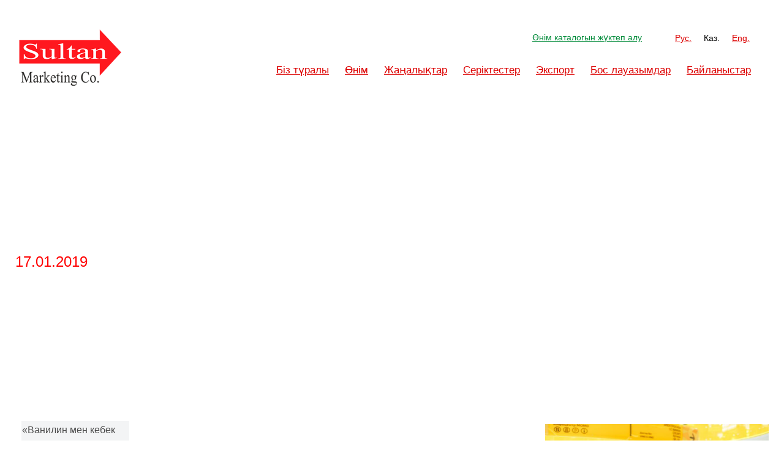

--- FILE ---
content_type: text/html; charset=UTF-8
request_url: https://sultanmarketing.kz/kaz/product/vanilin-men-kebek-qosylghan-oelshenbeli-sultan-pechenesi/
body_size: 5733
content:
<!doctype html>
<html lang="kk">
<head>
	<meta charset="UTF-8">
    <meta name="viewport" content="width=device-width, initial-scale=1, shrink-to-fit=no">
	<link rel="profile" href="https://gmpg.org/xfn/11">
    <link rel="icon" href="./images/favicon.ico">
    <!-- Global site tag (gtag.js) - Google Analytics -->
    <script async src="https://www.googletagmanager.com/gtag/js?id=UA-145611608-1"></script>
    <script>
        window.dataLayer = window.dataLayer || [];
        function gtag(){dataLayer.push(arguments);}
        gtag('js', new Date());

        gtag('config', 'UA-145611608-1');
    </script>
    <!-- Yandex.Metrika counter -->
    <script type="text/javascript" >
        (function(m,e,t,r,i,k,a){m[i]=m[i]||function(){(m[i].a=m[i].a||[]).push(arguments)};
            m[i].l=1*new Date();k=e.createElement(t),a=e.getElementsByTagName(t)[0],k.async=1,k.src=r,a.parentNode.insertBefore(k,a)})
        (window, document, "script", "https://mc.yandex.ru/metrika/tag.js", "ym");

        ym(54883738, "init", {
            clickmap:true,
            trackLinks:true,
            accurateTrackBounce:true
        });
    </script>
    <noscript><div><img src="https://mc.yandex.ru/watch/54883738" style="position:absolute; left:-9999px;" alt="" /></div></noscript>
    <!-- /Yandex.Metrika counter -->

	<title>ВАНИЛИН МЕН КЕБЕК ҚОСЫЛҒАН ӨЛШЕНБЕЛІ СҰЛТАН ПЕЧЕНЬЕСІ &#8211; Sultan Marketing</title>
<link rel="alternate" hreflang="ru" href="https://sultanmarketing.kz/product/sultan-pechene-molochnoe/" />
<link rel="alternate" hreflang="kz" href="https://sultanmarketing.kz/kaz/product/vanilin-men-kebek-qosylghan-oelshenbeli-sultan-pechenesi/" />
<link rel="alternate" hreflang="en" href="https://sultanmarketing.kz/en/product/sultan-packaged-bran-biscuits-with-vanile/" />

<!-- Google Tag Manager for WordPress by gtm4wp.com -->
<script data-cfasync="false" data-pagespeed-no-defer type="text/javascript">//<![CDATA[
	var gtm4wp_datalayer_name = "dataLayer";
	var dataLayer = dataLayer || [];
//]]>
</script>
<!-- End Google Tag Manager for WordPress by gtm4wp.com --><link rel='dns-prefetch' href='//s.w.org' />
<link rel="alternate" type="application/rss+xml" title="Sultan Marketing &raquo; Веб-арна" href="https://sultanmarketing.kz/kaz/feed/" />
<link rel="alternate" type="application/rss+xml" title="Sultan Marketing &raquo; пікірлер веб-арнасы" href="https://sultanmarketing.kz/kaz/comments/feed/" />
		<script type="text/javascript">
			window._wpemojiSettings = {"baseUrl":"https:\/\/s.w.org\/images\/core\/emoji\/12.0.0-1\/72x72\/","ext":".png","svgUrl":"https:\/\/s.w.org\/images\/core\/emoji\/12.0.0-1\/svg\/","svgExt":".svg","source":{"concatemoji":"https:\/\/sultanmarketing.kz\/wp-includes\/js\/wp-emoji-release.min.js?ver=5.2.21"}};
			!function(e,a,t){var n,r,o,i=a.createElement("canvas"),p=i.getContext&&i.getContext("2d");function s(e,t){var a=String.fromCharCode;p.clearRect(0,0,i.width,i.height),p.fillText(a.apply(this,e),0,0);e=i.toDataURL();return p.clearRect(0,0,i.width,i.height),p.fillText(a.apply(this,t),0,0),e===i.toDataURL()}function c(e){var t=a.createElement("script");t.src=e,t.defer=t.type="text/javascript",a.getElementsByTagName("head")[0].appendChild(t)}for(o=Array("flag","emoji"),t.supports={everything:!0,everythingExceptFlag:!0},r=0;r<o.length;r++)t.supports[o[r]]=function(e){if(!p||!p.fillText)return!1;switch(p.textBaseline="top",p.font="600 32px Arial",e){case"flag":return s([55356,56826,55356,56819],[55356,56826,8203,55356,56819])?!1:!s([55356,57332,56128,56423,56128,56418,56128,56421,56128,56430,56128,56423,56128,56447],[55356,57332,8203,56128,56423,8203,56128,56418,8203,56128,56421,8203,56128,56430,8203,56128,56423,8203,56128,56447]);case"emoji":return!s([55357,56424,55356,57342,8205,55358,56605,8205,55357,56424,55356,57340],[55357,56424,55356,57342,8203,55358,56605,8203,55357,56424,55356,57340])}return!1}(o[r]),t.supports.everything=t.supports.everything&&t.supports[o[r]],"flag"!==o[r]&&(t.supports.everythingExceptFlag=t.supports.everythingExceptFlag&&t.supports[o[r]]);t.supports.everythingExceptFlag=t.supports.everythingExceptFlag&&!t.supports.flag,t.DOMReady=!1,t.readyCallback=function(){t.DOMReady=!0},t.supports.everything||(n=function(){t.readyCallback()},a.addEventListener?(a.addEventListener("DOMContentLoaded",n,!1),e.addEventListener("load",n,!1)):(e.attachEvent("onload",n),a.attachEvent("onreadystatechange",function(){"complete"===a.readyState&&t.readyCallback()})),(n=t.source||{}).concatemoji?c(n.concatemoji):n.wpemoji&&n.twemoji&&(c(n.twemoji),c(n.wpemoji)))}(window,document,window._wpemojiSettings);
		</script>
		<style type="text/css">
img.wp-smiley,
img.emoji {
	display: inline !important;
	border: none !important;
	box-shadow: none !important;
	height: 1em !important;
	width: 1em !important;
	margin: 0 .07em !important;
	vertical-align: -0.1em !important;
	background: none !important;
	padding: 0 !important;
}
</style>
	<link rel='stylesheet' id='wp-block-library-css'  href='https://sultanmarketing.kz/wp-includes/css/dist/block-library/style.min.css?ver=5.2.21' type='text/css' media='all' />
<link rel='stylesheet' id='contact-form-7-css'  href='https://sultanmarketing.kz/wp-content/plugins/contact-form-7/includes/css/styles.css?ver=5.1.3' type='text/css' media='all' />
<link rel='stylesheet' id='slick-css'  href='https://sultanmarketing.kz/wp-content/plugins/logo-carousel-free/public/assets/css/slick.css?ver=3.2.5' type='text/css' media='all' />
<link rel='stylesheet' id='font-awesome-min-css'  href='https://sultanmarketing.kz/wp-content/plugins/logo-carousel-free/public/assets/css/font-awesome.min.css?ver=3.2.5' type='text/css' media='all' />
<link rel='stylesheet' id='lcf-style-css'  href='https://sultanmarketing.kz/wp-content/plugins/logo-carousel-free/public/assets/css/style.css?ver=3.2.5' type='text/css' media='all' />
<link rel='stylesheet' id='wpml-legacy-horizontal-list-0-css'  href='//sultanmarketing.kz/wp-content/plugins/sitepress-multilingual-cms/templates/language-switchers/legacy-list-horizontal/style.css?ver=1' type='text/css' media='all' />
<style id='wpml-legacy-horizontal-list-0-inline-css' type='text/css'>
.wpml-ls-statics-shortcode_actions a {color:#dc0000;}.wpml-ls-statics-shortcode_actions .wpml-ls-current-language>a {color:#0a0a0a;}
</style>
<link rel='stylesheet' id='bootstrap-css'  href='https://sultanmarketing.kz/wp-content/themes/sultanmarketing/css/bootstrap.min.css?ver=5.2.21' type='text/css' media='all' />
<link rel='stylesheet' id='sultanmarketing-style-css'  href='https://sultanmarketing.kz/wp-content/themes/sultanmarketing/style.css?ver=5.2.21' type='text/css' media='all' />
<link rel='stylesheet' id='recent-posts-widget-with-thumbnails-public-style-css'  href='https://sultanmarketing.kz/wp-content/plugins/recent-posts-widget-with-thumbnails/public.css?ver=6.5.0' type='text/css' media='all' />
<!--n2css--><script type='text/javascript' src='https://sultanmarketing.kz/wp-includes/js/jquery/jquery.js?ver=1.12.4-wp'></script>
<script type='text/javascript' src='https://sultanmarketing.kz/wp-includes/js/jquery/jquery-migrate.min.js?ver=1.4.1'></script>
<script type='text/javascript' src='https://sultanmarketing.kz/wp-content/themes/sultanmarketing/js/jquery.min.js?ver=5.2.21'></script>
<script type='text/javascript' src='https://sultanmarketing.kz/wp-content/themes/sultanmarketing/js/bootstrap.min.js?ver=5.2.21'></script>
<script type='text/javascript' src='https://sultanmarketing.kz/wp-content/themes/sultanmarketing/js/popper.min.js?ver=5.2.21'></script>
<script type='text/javascript' src='https://sultanmarketing.kz/wp-content/themes/sultanmarketing/js/custom.js?ver=5.2.21'></script>
<script type='text/javascript' src='https://sultanmarketing.kz/wp-content/themes/sultanmarketing/js/map.js?ver=5.2.21'></script>
<link rel='https://api.w.org/' href='https://sultanmarketing.kz/kaz/wp-json/' />
<link rel="EditURI" type="application/rsd+xml" title="RSD" href="https://sultanmarketing.kz/xmlrpc.php?rsd" />
<link rel="wlwmanifest" type="application/wlwmanifest+xml" href="https://sultanmarketing.kz/wp-includes/wlwmanifest.xml" /> 
<link rel='next' title='Шоко-Пир' href='https://sultanmarketing.kz/kaz/product/shoko-pir/' />
<meta name="generator" content="WordPress 5.2.21" />
<link rel="canonical" href="https://sultanmarketing.kz/kaz/product/vanilin-men-kebek-qosylghan-oelshenbeli-sultan-pechenesi/" />
<link rel='shortlink' href='https://sultanmarketing.kz/kaz/?p=978' />
<link rel="alternate" type="application/json+oembed" href="https://sultanmarketing.kz/kaz/wp-json/oembed/1.0/embed/?url=https%3A%2F%2Fsultanmarketing.kz%2Fkaz%2Fproduct%2Fvanilin-men-kebek-qosylghan-oelshenbeli-sultan-pechenesi%2F" />
<link rel="alternate" type="text/xml+oembed" href="https://sultanmarketing.kz/kaz/wp-json/oembed/1.0/embed/?url=https%3A%2F%2Fsultanmarketing.kz%2Fkaz%2Fproduct%2Fvanilin-men-kebek-qosylghan-oelshenbeli-sultan-pechenesi%2F&#038;format=xml" />
<meta name="generator" content="WPML ver:4.1.4 stt:1,64,46;" />

<!-- Google Tag Manager for WordPress by gtm4wp.com -->
<script data-cfasync="false" data-pagespeed-no-defer type="text/javascript">//<![CDATA[
	var dataLayer_content = {"pagePostType":"product","pagePostType2":"single-product"};
	dataLayer.push( dataLayer_content );//]]>
</script>
<script data-cfasync="false">//<![CDATA[
(function(w,d,s,l,i){w[l]=w[l]||[];w[l].push({'gtm.start':
new Date().getTime(),event:'gtm.js'});var f=d.getElementsByTagName(s)[0],
j=d.createElement(s),dl=l!='dataLayer'?'&l='+l:'';j.async=true;j.src=
'//www.googletagmanager.com/gtm.'+'js?id='+i+dl;f.parentNode.insertBefore(j,f);
})(window,document,'script','dataLayer','GTM-5RQQ5Z8');//]]>
</script>
<!-- End Google Tag Manager -->
<!-- End Google Tag Manager for WordPress by gtm4wp.com -->		<style type="text/css">
					.site-title,
			.site-description {
				position: absolute;
				clip: rect(1px, 1px, 1px, 1px);
			}
				</style>
		<link rel="icon" href="https://sultanmarketing.kz/wp-content/uploads/2019/06/favicon.png" sizes="32x32" />
<link rel="icon" href="https://sultanmarketing.kz/wp-content/uploads/2019/06/favicon.png" sizes="192x192" />
<link rel="apple-touch-icon-precomposed" href="https://sultanmarketing.kz/wp-content/uploads/2019/06/favicon.png" />
<meta name="msapplication-TileImage" content="https://sultanmarketing.kz/wp-content/uploads/2019/06/favicon.png" />
</head>

<body class="product-template-default single single-product postid-978 wp-custom-logo no-sidebar">
<div id="page" class="site">
	<header id="masthead" class="site-header">
		
	</header>
    <nav class="navbar navbar-expand-lg">
      <div class="container top-menu">
        <div class="left-top col-md-3 col-4">
          <a href="https://sultanmarketing.kz/kaz/" class="custom-logo-link" rel="home"><img width="167" height="92" src="https://sultanmarketing.kz/wp-content/uploads/2019/06/logo.png" class="custom-logo" alt="Sultan Marketing" /></a>        </div>
        <button class="navbar-toggler" type="button" data-toggle="collapse" data-target="#navbarsExampleDefault" aria-controls="navbarsExampleDefault" aria-expanded="false" aria-label="Toggle navigation">
          <span class="navbar-toggler-icon"></span>
        </button>
          <div class="right-top col-md-9">
                <div class="desktop-info">
                  <!-- <img src="https://sultanmarketing.kz/wp-content/themes/sultanmarketing/images/halal.png" class="halal"> -->
                                      <span class="catalog-download"><a href="https://sultanmarketing.kz/wp-content/uploads/2019/10/katalog-2019-3.pdf" download>
                                              Өнім каталогын жүктеп алу</a></span>
                  <ul class="lang">
                    
<div class="wpml-ls-statics-shortcode_actions wpml-ls wpml-ls-legacy-list-horizontal">
	<ul><li class="wpml-ls-slot-shortcode_actions wpml-ls-item wpml-ls-item-ru wpml-ls-first-item wpml-ls-item-legacy-list-horizontal">
				<a href="https://sultanmarketing.kz/product/sultan-pechene-molochnoe/" class="wpml-ls-link"><span class="wpml-ls-display">Рус.</span></a>
			</li><li class="wpml-ls-slot-shortcode_actions wpml-ls-item wpml-ls-item-kaz wpml-ls-current-language wpml-ls-item-legacy-list-horizontal">
				<a href="https://sultanmarketing.kz/kaz/product/vanilin-men-kebek-qosylghan-oelshenbeli-sultan-pechenesi/" class="wpml-ls-link"><span class="wpml-ls-native">Каз.</span></a>
			</li><li class="wpml-ls-slot-shortcode_actions wpml-ls-item wpml-ls-item-en wpml-ls-last-item wpml-ls-item-legacy-list-horizontal">
				<a href="https://sultanmarketing.kz/en/product/sultan-packaged-bran-biscuits-with-vanile/" class="wpml-ls-link"><span class="wpml-ls-display">Eng.</span></a>
			</li></ul>
</div>                  </ul>
                </div>
                <div class="collapse navbar-collapse top-menu-list" id="navbarsExampleDefault">

						<ul id="primary-menu" class="navbar-nav"><li id="menu-item-918" class="menu-item menu-item-type-post_type menu-item-object-page menu-item-918"><a href="https://sultanmarketing.kz/kaz/kompaniya-twraly/">Бiз түралы</a></li>
<li id="menu-item-915" class="menu-item menu-item-type-post_type menu-item-object-page menu-item-915"><a href="https://sultanmarketing.kz/kaz/oenim/">Өнім</a></li>
<li id="menu-item-917" class="menu-item menu-item-type-post_type menu-item-object-page current_page_parent menu-item-917"><a href="https://sultanmarketing.kz/kaz/zhangalyqtar/">Жаңалықтар</a></li>
<li id="menu-item-920" class="menu-item menu-item-type-post_type menu-item-object-page menu-item-920"><a href="https://sultanmarketing.kz/kaz/partneram/">Серіктестер</a></li>
<li id="menu-item-916" class="menu-item menu-item-type-post_type menu-item-object-page menu-item-916"><a href="https://sultanmarketing.kz/kaz/eksport/">Экспорт</a></li>
<li id="menu-item-1824" class="menu-item menu-item-type-post_type menu-item-object-page menu-item-1824"><a href="https://sultanmarketing.kz/kaz/bos-lawazymdar/">Бос лауазымдар</a></li>
<li id="menu-item-919" class="menu-item menu-item-type-post_type menu-item-object-page menu-item-919"><a href="https://sultanmarketing.kz/kaz/kontakty/">Байланыстар</a></li>
</ul>                  <div class="mobile-info">
                    <ul class="lang">
                      
<div class="wpml-ls-statics-shortcode_actions wpml-ls wpml-ls-legacy-list-horizontal">
	<ul><li class="wpml-ls-slot-shortcode_actions wpml-ls-item wpml-ls-item-ru wpml-ls-first-item wpml-ls-item-legacy-list-horizontal">
				<a href="https://sultanmarketing.kz/product/sultan-pechene-molochnoe/" class="wpml-ls-link"><span class="wpml-ls-display">Рус.</span></a>
			</li><li class="wpml-ls-slot-shortcode_actions wpml-ls-item wpml-ls-item-kaz wpml-ls-current-language wpml-ls-item-legacy-list-horizontal">
				<a href="https://sultanmarketing.kz/kaz/product/vanilin-men-kebek-qosylghan-oelshenbeli-sultan-pechenesi/" class="wpml-ls-link"><span class="wpml-ls-native">Каз.</span></a>
			</li><li class="wpml-ls-slot-shortcode_actions wpml-ls-item wpml-ls-item-en wpml-ls-last-item wpml-ls-item-legacy-list-horizontal">
				<a href="https://sultanmarketing.kz/en/product/sultan-packaged-bran-biscuits-with-vanile/" class="wpml-ls-link"><span class="wpml-ls-display">Eng.</span></a>
			</li></ul>
</div>                    </ul>
                                          <span class="catalog-download"><a href="https://sultanmarketing.kz/wp-content/uploads/2019/10/katalog-2019-3.pdf" download>
                                                    
                          Өнім каталогын жүктеп алу</a></span>
                    <!-- <img src="https://sultanmarketing.kz/wp-content/themes/sultanmarketing/images/halal.png" class="halal"> -->
                  </div>
                </div>
            </div>
          </div>
    </nav>

	<div id="content" class="site-content">


<!--- Слайдер !-->
<div class="news-inside-title" style="background-image: url();">
  <div class="container">
    <div class="row"><div class="col-md-8">
      <div class="news-date">17.01.2019</div>
      <h1>ВАНИЛИН МЕН КЕБЕК ҚОСЫЛҒАН ӨЛШЕНБЕЛІ СҰЛТАН ПЕЧЕНЬЕСІ</h1></div></div>
  </div>
</div>

<div class="container">
  <div class="row news-content-page">
    <div class="col-md-8">
      <div class="news-content">
      	
<table class="wp-block-table is-style-stripes"><tbody><tr><td>
  &#171;Ванилин мен кебек қосылған&#187; Сұлтан печеньесі
  </td></tr><tr><td>
  <strong>Тауардың сипаттамасы</strong><strong></strong>
  </td><td>
  &nbsp;
  </td></tr><tr><td>
  Өндіруші
  </td><td>
  Сұлтан &#171;Кондитерлік өнімдері&#187; АҚ
  </td></tr><tr><td>
  Сақтау
  шарттары
  </td><td>
  18±5 ⁰C температурада және 75 % аспайтын салыстырмалы
  ылғалдылықта сақтау қажет. 
  </td></tr><tr><td>
  Қаптамасы
  </td><td>
  Азық-түлік өнімдеріне арналған полимер қабық<strong></strong>
  </td></tr><tr><td>
  Стандарт
  </td><td>
  CT АҚ 38642089-01-2009
  </td></tr><tr><td>
  Салмағы
  </td><td>
  175/550 гр. <strong></strong>
  </td></tr><tr><td>
  Жарамдылық
  мерзімі 
  </td><td>
  1 жыл
  </td></tr><tr><td>
  &nbsp;
  </td><td>
  &nbsp;
  </td></tr><tr><td>
  <strong>Тағамдық
  құндылығы </strong><strong></strong>
  <strong>&nbsp;</strong>
  </td><td>
  (100 гр өнімде)
  </td></tr><tr><td>
  Энергетикалық
  құндылығы кДж/ ккал
  </td><td>
  440/1842<strong></strong>
  </td></tr><tr><td>
  Ақуыз
  </td><td>
  8,3<strong></strong>
  </td></tr><tr><td>
  Май
  </td><td>
  12,5<strong></strong>
  </td></tr><tr><td>
  Көмірсу
  </td><td>
  78<strong></strong>
  </td></tr><tr><td>
  &nbsp;
  </td><td>
  <strong>&nbsp;</strong>
  </td></tr><tr><td>
  <strong>Құрамы:</strong><strong></strong>
  </td><td>
  Бидай ұны, бидай кебегі, қант, кулинариялық май,
  инвертті шәрбат (қант, лимон қышқылы), құрғақ сүт, қопсытқыш (ас содасы),
  тұз, табиғи хош иістендіргіш (ванилин). <strong></strong>
  </td></tr></tbody></table>
        <br><br>
      </div>
    </div>

        	<div id="recent-posts-widget-with-thumbnails-2" class="col-4 news-sidebar news-block"><div id="rpwwt-recent-posts-widget-with-thumbnails-2" class="rpwwt-widget">
		<ul>
			<li><img width="303" height="202" src="https://sultanmarketing.kz/wp-content/uploads/2019/08/Belarus-1.jpeg" class="attachment-390x202 size-390x202 wp-post-image" alt="" srcset="https://sultanmarketing.kz/wp-content/uploads/2019/08/Belarus-1.jpeg 1280w, https://sultanmarketing.kz/wp-content/uploads/2019/08/Belarus-1-300x200.jpeg 300w, https://sultanmarketing.kz/wp-content/uploads/2019/08/Belarus-1-768x512.jpeg 768w, https://sultanmarketing.kz/wp-content/uploads/2019/08/Belarus-1-1024x682.jpeg 1024w" sizes="(max-width: 303px) 100vw, 303px" /><div class="pl-3 pt-2"><span>05.07.2019</span><a href="https://sultanmarketing.kz/kaz/minsk-qalasynda-qazaqstandyq-tawarlyq-belgilerding-tusawkeseri/"><h3 class="entry-title">Минск қаласында  қазақстандық  тауарлық белгілердің тұсаукесері</h3></a>

					</div></li>
			<li><img width="269" height="202" src="https://sultanmarketing.kz/wp-content/uploads/2019/08/Tashkent.jpeg" class="attachment-390x202 size-390x202 wp-post-image" alt="" srcset="https://sultanmarketing.kz/wp-content/uploads/2019/08/Tashkent.jpeg 1280w, https://sultanmarketing.kz/wp-content/uploads/2019/08/Tashkent-300x225.jpeg 300w, https://sultanmarketing.kz/wp-content/uploads/2019/08/Tashkent-768x576.jpeg 768w, https://sultanmarketing.kz/wp-content/uploads/2019/08/Tashkent-1024x768.jpeg 1024w" sizes="(max-width: 269px) 100vw, 269px" /><div class="pl-3 pt-2"><span>21.06.2019</span><a href="https://sultanmarketing.kz/kaz/qazaqstan-respwblikasynyng-premer-ministri-a-mamin-men-oezbekstan-respwblikasynyng-premer-ministri-a-aripovtyng-toeraghalyghymen/"><h3 class="entry-title">Қазақстан Республикасының Премьер-Министрі  А. Мамин мен Өзбекста&hellip;</h3></a>

					</div></li>
			<li><img width="269" height="202" src="https://sultanmarketing.kz/wp-content/uploads/2019/08/Mongoliya-2.jpeg" class="attachment-390x202 size-390x202 wp-post-image" alt="" srcset="https://sultanmarketing.kz/wp-content/uploads/2019/08/Mongoliya-2.jpeg 1280w, https://sultanmarketing.kz/wp-content/uploads/2019/08/Mongoliya-2-300x225.jpeg 300w, https://sultanmarketing.kz/wp-content/uploads/2019/08/Mongoliya-2-768x576.jpeg 768w, https://sultanmarketing.kz/wp-content/uploads/2019/08/Mongoliya-2-1024x768.jpeg 1024w" sizes="(max-width: 269px) 100vw, 269px" /><div class="pl-3 pt-2"><span>05.06.2019</span><a href="https://sultanmarketing.kz/kaz/g-wlan-bator-mongoliya-torgovo-ekonomicheskaya-missiya-04-05-iyunya-2019-g/"><h3 class="entry-title">2019 ж. 4-5 маусымында   Сауда-экономикалық миссия, Моңғолия,  Ул&hellip;</h3></a>

					</div></li>
		</ul>
</div><!-- .rpwwt-widget -->
</div>
  </div>
</div>


	</div><!-- #content -->

	<footer id="colophon" class="site-footer">
	  <div class="container footer mt-5">
	    <div class="row">
	    	<div class="col-md-12 footer-perfect-border">
	    		<hr>
    		</div>
	      <div class="col-md-4">
	        (c) Султан Маркетинг	      </div>
	      <div class="col-md-4">
	        <a href="https://www.youtube.com/channel/UC3q2rCTn2CI9Skk8zQuF8Uw" target="_blank"><img src="https://sultanmarketing.kz/wp-content/themes/sultanmarketing/images/youtube.png"></a>
	        <a href="https://www.instagram.com/sultanmarketing_kaz/" target="_blank"><img src="https://sultanmarketing.kz/wp-content/themes/sultanmarketing/images/instagram.png"></a>
	        
	      </div>
	    </div>
	  </div>
	</footer><!-- #colophon -->
</div><!-- #page -->


<!-- Google Tag Manager (noscript) -->
<noscript><iframe src="https://www.googletagmanager.com/ns.html?id=GTM-5RQQ5Z8"
height="0" width="0" style="display:none;visibility:hidden" aria-hidden="true"></iframe></noscript>
<!-- End Google Tag Manager (noscript) --><script type='text/javascript'>
/* <![CDATA[ */
var wpcf7 = {"apiSettings":{"root":"https:\/\/sultanmarketing.kz\/kaz\/wp-json\/contact-form-7\/v1\/","namespace":"contact-form-7\/v1"}};
/* ]]> */
</script>
<script type='text/javascript' src='https://sultanmarketing.kz/wp-content/plugins/contact-form-7/includes/js/scripts.js?ver=5.1.3'></script>
<script type='text/javascript' src='https://sultanmarketing.kz/wp-content/plugins/cf7-phone-mask-field/assets/js/jquery.maskedinput.min.js?ver=1.4'></script>
<script type='text/javascript' src='https://sultanmarketing.kz/wp-content/themes/sultanmarketing/js/navigation.js?ver=20151215'></script>
<script type='text/javascript' src='https://sultanmarketing.kz/wp-content/themes/sultanmarketing/js/skip-link-focus-fix.js?ver=20151215'></script>
<script type='text/javascript' src='https://sultanmarketing.kz/wp-includes/js/wp-embed.min.js?ver=5.2.21'></script>

</body>
</html>


--- FILE ---
content_type: text/css
request_url: https://sultanmarketing.kz/wp-content/themes/sultanmarketing/style.css?ver=5.2.21
body_size: 4631
content:
html {
  overflow-x: hidden;
}
body {
  line-height: 1.7;
  color: #4d4d4d;
  font-weight: 400;
  font-size: 1rem; 
  font-family: Verdana, Geneva, sans-serif;
}
.paralax {
  background-image: url("./images/makaron.png");
  background-repeat: no-repeat;
  background-size: 100%;
  position: fixed;
  width: 100%;
  height: 100%;
  z-index: 0;

}
::-moz-selection {
  background: #000;
  color: #fff; 
}

::selection {
  background: #000;
  color: #fff; 
}
.grey {
  background-color: #ededed;
  z-index: -1;
}
a {
  -webkit-transition: .3s all ease;
  -o-transition: .3s all ease;
  transition: .3s all ease; 
  color: #dc0000;
  text-decoration: underline;
  -webkit-text-decoration-skip
}

a:hover {
  text-decoration: underline;
  cursor: pointer;
  color: #000;
}

h1, h2, h3, h4, h5,
.h1, .h2, .h3, .h4, .h5 {
  font-family: Tahoma, Geneva, sans-serif; 
  color: #000;
}
p {
  font-size: 16px;
}
.nav-link:focus, .nav-link:hover {
  text-decoration: underline;
}
.top-menu {
    margin-top: 40px;
}
.left-top img {
    margin-left: -15px;
    margin-bottom: 10px;
}
.right-top {
    font-size: 14px;
    text-align: right;
}
.catalog-download a {
    color: #028b3a;
    text-decoration: underline;
}
.lang {
    display: inline-block;
}
.lang li {
    list-style-type: none;
    display: inline-block;
}
.wpml-ls-legacy-list-horizontal .wpml-ls-item {
  text-decoration: underline; 
}
.wpml-ls-legacy-list-horizontal {
  border: none;
  padding: 0;
}
.mobile-info {
  display: none;
}
.halal {
  margin-right: 75px;
}
.top-menu-list {
    justify-content: flex-end;
    margin-bottom: 20px;
    margin-top: 10px;
    font-size: 17px;
}
li.nav-item {
  padding-right: 30px;
}
li.nav-item:last-child {
  padding-right: 0;
}
li.menu-item {
  padding-right: 10px;
}
li.menu-item:last-child {
  padding-right: 0;
}
.menu-item a {
    padding-right: .5rem;
    padding-left: .5rem;
}
.current_page_item a {
    color: #000;
    text-decoration: none;
}
.wpml-ls-current-language  {
	text-decoration: none!important;
}
.wpml-ls-current-language a span {
	text-decoration: none;
}
.year-block {
    background-color: #e31e24;
    color: #fff;
    width: 695px;
    left: 580px;
    position: relative;
    bottom: 65px;
    font-family: Tahoma, Geneva, sans-serif;    
    padding-top: 13px;
    padding-bottom: 13px;
}
.years {
    font-size: 37px;
    padding-left: 48px;
    text-transform: uppercase;
}
.years img {    
  padding-right: 15px;
    padding-bottom: 20px;
}
.tezis-years {
    font-size: 30.5px;
    padding-top: 15px;
    line-height: 38px;
    padding-bottom: 15px;
    padding-right: 55px;
}
.years-number {
    font-size: 65px;
    margin-right: 10px;
}
.main-title {
    font-size: 38px;
    font-weight: bold;
}
.main-block-1 p {
    font-size: 16px;
}
.main-block-1-img img {
    position: absolute;
    right: -160px;
    bottom: -10px;
    max-width: 900px;
}
.main-image-p {
    position: absolute;
    left: 50px;
    top: 30px;
    width: 380px;
}
.main-news {
    padding-bottom: 30px;
}
.main-news-title {
  font-size: 16px;
  line-height: normal;
    padding-bottom: 10px;
}
.main-news-description {
      font-size: 14px;
      line-height: 18px;
}
.news-link a {
    padding: 10px;
}
.slider-container {
  margin: 0 auto!important;
}
hr {
  width: 240px;    
  border: 2px solid #e31e24;
  float: left;
}
.footer {
    line-height: 80px;
    margin-bottom: 50px;
    font-family: Verdana, Geneva, sans-serif;
    font-size: 12px;
}
.footer-perfect-border hr {
  border: 0;
  width: 100%;        
  border-top: 1px solid #000;

}
.first-about {
    padding: 80px 0 100px 0;
}
.second-about {
    padding: 40px 0 30px 0;
}
.second-about p {
    margin-bottom: 40px;
}
.third-about {
    padding: 30px 0 20px 0;
}
.fourth-about {
    padding: 80px 0 90px 0;
}
.title-block {
    height: 375px;
    background-size: cover;
    opacity: .99;
    background-position: center;
}
.title-block h1 {
  background-color: #e31e24;
  display: inline-block;
  color: #fff;
  text-transform: uppercase;
  font-size: 43px;
  margin-top: 90px;
  font-weight: bold;
  padding: 15px 25px;

}
.about-block-1 {
  font-size: 18px;
  width: 585px;
}
.about-block-1 p {
  margin-bottom: 2rem;
}
.about-block-1-img {
    padding-top: 100px;
    padding-left: 50px;
}

.about-block-2  {
    font-size: 18px;
    width: 468px;
}
.about-block-3  {
    font-size: 21px;
    width: 468px;
}
.about-block-3-tezis ul {
    padding-inline-start: 0px;
}
.about-block-3-tezis ul li {
    list-style-type: none;    
    text-indent: -27px;
    padding-bottom: 30px;
}
.about-block-3-tezis ul li:before {
    color: #e31e25; /* Цвет маркера */
    content: "\2022"; /* Сам маркер */
    padding-right: 10px; /* Расстояние от маркера до текста */
    font-size: 30px;
}
.additional-info-title {
    font-size: 41px;
    text-align: left;
    padding-bottom: 70px;
}
.accordion {
  margin: 0 auto;
  width: 732px;
}
.card {
  background-color: transparent;
  border: 0;
}
.card-header {
    background-color: transparent;
    border-bottom: none;
    padding: 20px 0px 20px 0px;
}
.card-header a {
  text-transform: uppercase;
    width: 97%;
    font-size: 26px;
    box-sizing: unset;
    font-weight: normal;
}
a.collapsed {
  font-weight: normal;
}
.card-header h5 {
  text-align: left;
}
[type=reset], [type=submit], button, html [type=button] {
  -webkit-appearance: none;
}
.wpl-logo-carousel .wpl-logo img {
  height: 70px;
}
.card-body {
    width: 620px;
    margin-left: 30px;
    font-size: 21px;
    text-align: left;
    font-size: 16px;
}
.card-body ul li {
    line-height: 55px;
}
.triangle_down {
  position: absolute;
  right: 0;
  content: "";
  display: inline-block;
  width: 20px;
  height: 20px;
  border-right: 1px solid black;
  border-top: 1px solid black;
  transform: rotate(135deg);
  margin-right: 0.5em;
  margin-left: 1.0em;
}

.catalog-block {
    height: 525px;
    background-size: cover;
    margin: 0px 30px 25px 30px;
    opacity: .99;
    text-align: center;
    transition: all .2s ease-in-out; 
}
.catalog-block h1 {
    background-color: #e31e25;
    color: #fff;
    text-transform: uppercase;
    font-size: 43px;
    margin-top: 385px;
    font-weight: bold;
    padding: 17px 15px;    
    display: inline-block;
    min-width: 375px;
    text-align: center;
}
.catalog-href {
    text-decoration: none;
}
.catalog-href:hover {
    text-decoration: none;
}
.catalog-block:hover {
      transform: scale(0.98);
}


.product-title-block h1 {
  font-size: 43px;
  color: #e31e25;
  font-weight: bold;
}
.product-filter {
  text-align: right;
}
.product-filter a {
  background-color: #fff;
  color: #b8b8b8;    
  text-decoration: none;
  padding: 7px 10px;
  font-weight: bold;
    line-height: 60px;
}
.product-filter a:hover {
  background-color: #d8d8d8;
  color: #000;    
}
.active a {
  background-color: #d8d8d8;
  color: #000;    
  text-decoration: none;
  padding: 7px 10px;
  font-weight: bold;
}
.product-item { 
  padding-bottom: 100px;   
}
.product-item img {
  width: auto;
  max-height: 300px;
  background-color: #fff;

}
.product-item h3 {
  font-weight: bold;
  font-size: 18px;
  margin: 20px 0;
    height: 50px;
}
.product-item a {
  text-decoration: none; 
}
.product-item-link {
  text-decoration: underline!important;
  font-size: 14px;
  color: #000;
}
.product-image {
    height: 300px;
    line-height: 300px;
    text-align: center;
}
.news-block {
  margin-bottom: 50px;
}

.news-block h3 {
  font-size: 23px;
  font-weight: bold;
  margin-bottom: 20px;
    height: 70px;
}
.news-block span {
  font-size: 19px;
  color: red;
  text-transform: uppercase;
}
.news-block a {
  font-size: 14px;
  color: #000;
    text-decoration: none;
}
.news-block img {
  width: 100%;
    height: 210px;
}

.news-title-block {
    height: 475px;
    background-size: cover;
    opacity: .99;
    margin-bottom: 30px;
}
.news-middle-block {
  height: 310px;
  margin: 0 20px;
  background-size: cover;
}
.news-middle-block h2 {
  font-size: 43px;
  text-transform: uppercase;
  color: #fff;
}
.news-middle-block span {
  font-size: 24px;
  text-transform: uppercase;
  color: red;
  margin-top: 40px;
}
.news-middle-block a {
  font-size: 20px;
  color: #fff;
}
.news-inside-title {
    height: 500px;
    background-size: cover;
    opacity: .99;
    background-position: center;
}
.news-inside-title .news-date {
  font-size: 24px;
  color: red;
  text-transform: uppercase;
  padding-top: 250px;
}
.news-inside-title h1 {
  font-size: 43px;
  color: #fff;
  text-transform: uppercase;
}
.news-content {    
  background-color: #fff;
  padding: 30px;
  margin: 0px 0 0px -20px;
}
.news-content img {    
  max-width: 100%;
}
.news-content p {
  font-size: 16px;
}
.news-sidebar {
  padding-top: 30px;
    padding-left: 40px;
}

.contact-detail {
  margin-top: 50px;
}
.contact-detail p {
  font-size: 30px;
}

.contact-detail a {
  color: #505050;
  text-decoration: none; 
}
.contact-content {
    margin-top: 120px;
}
.career {
  margin-top: 135px;
}
.career-page {
    margin-top: 30px;
}
.career h3 {
  font-size: 30px;
  color: #505050;
  margin-bottom: 40px;
}
.career-block {
  background-color: #fff;
}
.career-block a {
  color: #505050;
  text-decoration: none;
}
.career-block-title {
  font-size: 24px;
  line-height: 40px;
}
.career-block-experience {
  font-size: 14px;
  line-height: normal;
}
.career-block-description {
  font-size: 14px;
  line-height: 40px;
}
.title-block-export {    
  background-size: cover;
  height: 600px;
}
.title-block-export h1 {
    background-color: #e31e25;
    color: #fff;
    text-transform: uppercase;
    font-size: 43px;
    margin-top: 90px;
    font-weight: bold;
    padding: 15px 15px;
}
.title-block-export img {    
    width: 100%;
    position: absolute;
}
.ya-map-export {
    margin-top: 130px;
    width: 100%;
    height: 600px;
}
.export-policy {
    font-size: 17px;
    display: block;
    margin-top: 20px;
}
.export-policy-mobile {
    display: none;
}
.tip {
  font-size: 12px;
  text-transform: uppercase;
  position: absolute;
  right: 69%;
  top: 500px;
  z-index: 999;
}
.tip img {
  width: 42px;
  height: auto;
  position: inherit;
  display: block;
}
.tip a {
  color: #000;
  text-decoration: none;
}
.contact-form {
  font-size: 18px;
}
.contact-detail-form {
  margin-left: 130px;
}
.contact-form input {
    color: #505050;
    border: 0;
    border-bottom: 1px solid #878787;
    padding-bottom: 10px;
    padding-right: 20px;
    width: 474px;
}
.contact-form input:focus {
    color: #505050;
    box-shadow: 0px 3px 0px 0px #495057;
    transition: all .4s ease-in-out;
    outline:none
}
.contact-form textarea:focus {
    color: #505050;
    box-shadow: 0px 3px 0px 0px #495057;
    transition: all .4s ease-in-out;
    outline:none

}
.contact-form textarea {
    color: #505050;
    padding-top: 10px;
    padding-left: 20px;
    border-color: #878787;
    width: 474px;
    height: 140px;
}
.contact-form .wpcf7-submit {
    width: auto;
    border: none;
    color: red;
    cursor: pointer;
    margin-left: -7px;
    background-color: transparent;
}
.contact-form .wpcf7-submit:hover {
    color: #505050;
}
.contact-form input[type="file"] {
    display: none;
}
.custom-file-upload {
    display: inline-block;
    float: right;
    cursor: pointer;
}
.custom-file-upload:hover {
    color: red;
}

.flex-news {
    display: grid;
    grid-template-columns: repeat(auto-fit, minmax(350px, 1fr));
    grid-auto-rows: 130px;
    grid-gap: 15px;
    padding: 25px;
}
/*
.ymaps-2-1-74-map {
  filter: grayscale(100%);
  filter: url(/img/filters.svg#grayscale); /* Firefox 3.5+
  -webkit-filter: grayscale(1); /* Google Chrome & Safari 6+
} */
.title-map-block h1 {
  position: absolute;
    background-color: #e31e25;
    color: #fff;
    text-transform: uppercase;
    font-size: 43px;
    margin-top: 90px;
    font-weight: bold;
    padding: 15px 25px;
    z-index: 999px;
}
.map-title {
    position: absolute;
    z-index: 999;
}
.pagination {
    z-index: 999;
    display: block;
    width: 100%;
    text-align: center;
    margin: 0 auto;
}
.nav-links .current {
    border: 2px solid red;
    border-radius: 50%;
    background-color: red;
    color: #fff;
    padding: 1px 7px;
    margin-right: 5px;
}
.page-numbers {
    width: 25px;
    margin-right: 10px;
    color: #484848;
    font-size: 19px;
}
.tip-partners {
  position: absolute;
  font-size: 12px;
  text-transform: uppercase;
  color: #000;
}
.tip-partners a {
  color: #000;
  text-decoration: none;
  font-weight: bold;
}
.tip-partners img {
  display: block;
  margin: 0 auto;
  padding-right: 10px;
  transition: all .2s ease-in-out;
}
.tip-partners img:hover {
  transform: scale(1.1);
}
.modal-product .modal-dialog {
    max-width: 950px;
}
.modal-product img {
	max-height: 500px;
    max-width: none;
    margin-top: 20px;
    width: 100%;
    margin: 0 auto;
    margin-bottom: 30px;
}
.modal-product .modal-content {
    border-radius: 10px;
}
.modal-product h3 {
    font-size: 30px;
    font-weight: normal;
    display: inline-block;
    margin: 60px 0px 20px 0;
    height: auto;
    max-width: 380px;
}
.left-modal {
  width: 50%;
}
.right-modal {
  width: 50%;
}
.modal-product .close-button {
    width: 50px;
    height: 50px;
    box-shadow: 0px 10 10px 10px rgba(0, 0, 0, 0.25);
    border-radius: 50px;
    background: #ededed;    
    top: 40px;
    right: 20px;
    margin-top: -15px;
    position: absolute;
    display: block;
    z-index: 200;
    text-indent: -9999px;
    cursor: pointer;
}
.close-button:before, .close-button:after {    
    content: '';
    width: 20px;
    height: 1px;
    background: #000;
    position: absolute;
    top: 22px;
    left: 14px;
    -webkit-transform: rotate(-45deg);
    -moz-transform: rotate(-45deg);
    -ms-transform: rotate(-45deg);
    -o-transform: rotate(-45deg);
    transform: rotate(-45deg);
    -webkit-transition: all 0.3s ease-out;
    -moz-transition: all 0.3s ease-out;
    -ms-transition: all 0.3s ease-out;
    -o-transition: all 0.3s ease-out;
    transition: all 0.3s ease-out;
}
.close-button:after {
    -webkit-transform: rotate(45deg);
    -moz-transform: rotate(45deg);
    -ms-transform: rotate(45deg);
    -o-transform: rotate(45deg);
    transform: rotate(45deg);
    -webkit-transition: all 0.3s ease-out;
    -moz-transition: all 0.3s ease-out;
    -ms-transition: all 0.3s ease-out;
    -o-transition: all 0.3s ease-out;
    transition: all 0.3s ease-out;
}

.modal-product .close-button:hover {
    background: #a09e9e;    
}
.carousel-indicators li {
    width: 10px;
    height: 10px;
    border-radius: 10px;
    top: -10px;
    background-color: #d0d0d0;    
    margin-right: 0px;
    margin-left: 10px;
}
.carousel-indicators .active {
  background-color: red;
}
.partners-modal p {
    font-size: 16px;
    text-transform: none;
}
.partners-modal .modal-content {
  min-height: 250px;
}
.export-page h1 {
    background-color: #e31e25;
    color: #fff;
    text-transform: uppercase;
    font-size: 43px;
    margin-top: 20px;
    font-weight: bold;
    padding: 15px 25px;
    position: absolute;
    margin-left: 15px;
}
.modal-description {
  font-size: 14px;
    padding-bottom: 25px;
}
.contact-mobile {
  display: none;
}
.mobile-export-content {
  display: block;
}
.mobile-hidden {
  display: block;
}
.desktop-hidden {
  display: none;
}
.new-contact-content p {
  font-size: 14px;
}
.partners-spisok h2 {
    margin-top: 30px;
    margin-bottom: 30px;
}
.partners-spisok h3 {
    margin-bottom: 1rem;
}
@media screen and (max-width: 992px) {
  body {
    background-color: #ededed;
  }

  .paralax {
    background-image: url("./images/makaron-mobile.png");
      z-index: -9999;
  }
  .top-menu {
    margin-top: 0px;
  }
  .custom-logo-link img {
    width: 60px;
  }
  .navbar-toggler-icon {
    background-image: url("data:image/svg+xml,%3Csvg xmlns='http://www.w3.org/2000/svg' xmlns:xlink='http://www.w3.org/1999/xlink' width='20px' height='14px'%3E%3Cpath fill-rule='evenodd' fill='rgb(59, 59, 59)' d='M19.125,7.874 L0.874,7.874 C0.391,7.874 -0.001,7.483 -0.001,7.000 C-0.001,6.516 0.391,6.124 0.874,6.124 L19.125,6.124 C19.608,6.124 19.999,6.516 19.999,7.000 C19.999,7.483 19.608,7.874 19.125,7.874 ZM19.125,1.749 L0.874,1.749 C0.391,1.749 -0.001,1.358 -0.001,0.874 C-0.001,0.391 0.391,-0.001 0.874,-0.001 L19.125,-0.001 C19.608,-0.001 19.999,0.391 19.999,0.874 C19.999,1.358 19.608,1.749 19.125,1.749 ZM0.874,12.249 L19.125,12.249 C19.608,12.249 19.999,12.641 19.999,13.125 C19.999,13.608 19.608,14.000 19.125,14.000 L0.874,14.000 C0.391,14.000 -0.001,13.608 -0.001,13.125 C-0.001,12.641 0.391,12.249 0.874,12.249 Z'/%3E%3C/svg%3E");
    width: 25px;
    height: 18px;
  }
  .desktop-info {
    display: none;
  }
  .mobile-info {
    display: block;
    text-align: center;
  }
  .navbar-nav .nav-link {
    font-size: 34px;
    text-decoration: none;
    color: #000;
      text-align: center;
  }
  .lang {
      margin-top: 40px;
      padding-inline-start: 0px;
  }
  .catalog-download {
    display: block;
    margin-top: 30px;
    margin-bottom: 60px;
  }
  .halal {
      margin-right: 0px;
      margin-bottom: 50px;
  }
  li.nav-item {
    padding-right: 0;
  }
  .top-menu-list {
    margin-top: 50px;
  }
  .year-block {
    position: inherit;
    width: 100%;
        padding-top: 4px;
  }
  .years-number {
    font-size: 25px;
    margin-right: 5px;
  }
  .years {
    font-size: 17px;
    padding-left: 20px;
  }
  .tezis-years {
    font-size: 15px;
    line-height: 20px;
    padding: 0;
    padding-top: 12px;
  }
  .main-news-block-img {
    display: none;
  }
  .main-block-1-img img {
      position: inherit;
      right: 0;
      bottom: 0;
      width: 100%;
  }
  .main-block-1 img {
    width: 100%;
  }
  .main-block-1 p {
    font-size: 13px;
  }
  .main-title {
    font-size: 27px;
  }
  .red {
    background-color: #e31e24;
  }
  .footer {
    text-align: center;
  }
  .right-top {
    text-align: center;
  }
  .navbar-nav a {
    color: #000;
    text-decoration: none;
    font-size: 34px;
  }
  li.menu-item {
    padding-right: 0;
  }
  li.menu-item:last-child {
    padding-right: 0;
  }
  .years img {
    width: 20px;
    padding-bottom: 5px;
    padding-right: 5px;
  }
  .tezis-years {
    padding-top: 2px;
  }
  .flex-news {
    display: grid;
    grid-template-columns: repeat(auto-fit, minmax(100%, 1fr));
    grid-auto-rows: auto;
    grid-gap: 15px;
    padding: 15px;
  }
  .news-link a {
    padding: 0;
  }
  .title-block {
    height: 180px;
  }
  .title-block h1 {
    font-size: 18px;
    margin-top: 20px;
    font-weight: bold;
    padding: 8px 15px;
  }
  .news-title-block h1 {
    margin-top: 130px;
  }

    .first-about {
        padding: 0px;
    }
    .second-about {
        padding: 0;
    }
    .third-about {
        padding: 0;
    }
    .third-about ul {
        margin-bottom: 0;
    }
    .fourth-about {
        padding: 0;
    }

  .about-block-1 {
    width: 100%;
    font-size: 14px;
  }
  .about-block-1-img {
    padding: 0;
  }
  .about-block-2 {
    width: 100%;
    font-size: 14px;
  }
  .about-block-3 {
    width: 100%;
    font-size: 14px;
  }
  .card-body {
    width: 100%;
    margin-left: 0;
    font-size: 14px;
  }
  .card-header a {
    width: 90%;
    font-size: 16px;
    background-color: transparent;
  }
  .triangle_down {
    width: 10px;
    height: 10px;
  }
  .accordion {
    width: 100%;
  }
  .additional-info-title {
    font-size: 14px;
    padding-bottom: 0;
  }
  .about-block-3-tezis ul li {
    list-style-type: none;
    text-indent: -27px;
    padding-bottom: 30px;
    margin-left: 25px;
      line-height: 25px;
  }
  .catalog-block {    
    height: 235px;
    margin: 10px 0px;
  }
  .catalog-block h1 {
    font-size: 18px;
    margin-top: 175px;
    padding: 10px 15px;
    min-width: 175px;
  }
  .product-image {
    height: 100%;
  }
  .product-item img {
    width: 100%;
    max-height: none;
  }
  .product-item h3 {
    height: auto;
  }
  .product-item {
    padding-bottom: 40px;
  }
  .modal-description {
    font-size: 10px;
  }
  .product-title-block h1 {
    font-size: 23px;
  }
  .contact-form input {
    width: 100%;
    background-color: transparent;
  }
  .contact-form textarea {
    width: 100%;
    background-color: transparent;
  }
  .news-block h3 {
    font-size: 18px;
    height: auto;
  }
  .news-block span {
    font-size: 16px;
  }
  .news-block a {
    font-size: 12px;
  }
  .news-inside-title {
    height: 220px;
  }
  .news-inside-title .news-date {
    padding-top: 70px;
    color: #fff;
    font-size: 16px;
  }
  .news-inside-title h1 {
    font-size: 20px;
    margin-top: 10px;
  }
  .news-content p {
    font-size: 12px;
  }
  .main-news-description {
    font-size: 13px;
  }
  .news-sidebar {
    display: none;
  }
  .map-title {
    position: relative;
    height: 60px;
  }
  .title-map-block h1 {
    font-size: 18px;
    padding: 5px 15px;
    margin-top: 10px;
  }
  .contact-detail p {
    font-size: 18px;
  }
  .contact-mobile {
    display: block;
    margin-left: 0;
    margin-top: 60px;
  }
  .contact-mobile p {
    font-size: 30px;
  }
  .contact-mobile .contact-form .wpcf7-submit {
    position: relative;
    top: 80px;
    float: left;
  }
  .contact-mobile .contact-form textarea {
    height: 304px;
  }
  .contact-mobile .contact-form .ajax-loader {
    display: block;
  }
  .contact-mobile .custom-file-upload {
    float: none;
    position: absolute;
    left: 15px;
    cursor: pointer;
    display: block;
  }


  .contact-mobile-hidden {
    display: none;
  }
  .career {
  }
    .career-block {
        background-color: #ededed;
    }
  .export-page h1 {
    font-size: 23px;
    padding: 5px 15px;
    margin-left: 0;
  }
  .export-policy-mobile {
      font-size: 17px;
      position: inherit;
      display: block;
      bottom: 0;
      left: 0;
  }

  .tip-partners {
    display: none;
  }
  .mobile-export-content:before {
    content: url("./images/tip.png");
    float: left;
  }
  .mobile-export-content h3 {
    font-size: 13px;
    text-transform: uppercase;
    font-weight: bold;
  }
  .mobile-export-content {
    font-size: 13px;
    display: block;
  }
  .mobile-export-content-inner {
    margin-left: 70px;
    margin-bottom: 40px;
    padding-top: 20px;
  }
  .mobile-hidden {
    display: none;
  }
  .desktop-hidden {
    display: block;
  }
  .partners-map {
    width: 100%;
    margin-bottom: 40px;
  }
  .title-mobile-block {
    height: 220px;
  }
  .title-mobile-block h1 {
    margin-top: 160px;
  }
  .news-content-page {
  }
  .news-content {
    background-color: #fff;
    padding: 20px;
    margin: -20px;
  }
  .career-content-page {    
    margin-top: 90px;
  }
  .vacancy-detail {
    padding: 15px;
  }
  .career-content .back-button {
    position: absolute;
    top: -70px;
  }
  .career-content {
    background-color: #fff;
    padding: 5px;
    margin: 0;
  }
    .carousel-indicators {
        z-index: 999;
        bottom: -10px;
    }



}
@media (min-width: 1200px) {
.container {
    max-width: 1260px;
}



--- FILE ---
content_type: text/plain
request_url: https://www.google-analytics.com/j/collect?v=1&_v=j102&a=1047893034&t=pageview&_s=1&dl=https%3A%2F%2Fsultanmarketing.kz%2Fkaz%2Fproduct%2Fvanilin-men-kebek-qosylghan-oelshenbeli-sultan-pechenesi%2F&ul=en-us%40posix&dt=%D0%92%D0%90%D0%9D%D0%98%D0%9B%D0%98%D0%9D%20%D0%9C%D0%95%D0%9D%20%D0%9A%D0%95%D0%91%D0%95%D0%9A%20%D2%9A%D0%9E%D0%A1%D0%AB%D0%9B%D2%92%D0%90%D0%9D%20%D3%A8%D0%9B%D0%A8%D0%95%D0%9D%D0%91%D0%95%D0%9B%D0%86%20%D0%A1%D2%B0%D0%9B%D0%A2%D0%90%D0%9D%20%D0%9F%D0%95%D0%A7%D0%95%D0%9D%D0%AC%D0%95%D0%A1%D0%86%20%E2%80%93%20Sultan%20Marketing&sr=1280x720&vp=1280x720&_u=aEDAAUABAAAAACAAI~&jid=443122145&gjid=722997837&cid=763430813.1769018584&tid=UA-222693323-1&_gid=1280679120.1769018584&_r=1&_slc=1&gtm=45He61k1n815RQQ5Z8v860401112za200zd860401112&gcd=13l3l3l3l1l1&dma=0&tag_exp=103116026~103200004~104527906~104528501~104684208~104684211~105391253~115938465~115938469~117041587&z=337858546
body_size: -568
content:
2,cG-D6R4SC1MBL

--- FILE ---
content_type: application/javascript
request_url: https://sultanmarketing.kz/wp-content/themes/sultanmarketing/js/custom.js?ver=5.2.21
body_size: 161
content:
//Для отображения загруженного файла

$('#file-upload').change(function() {
  var i = $(this).prev('label').clone();
  var file = $('#file-upload')[0].files[0].name;
  $(this).prev('label').text(file);
});

function parallax(){
    var scrolled = $(window).scrollTop();
    $('.paralax').css('top', -(scrolled * 0.2) + 'px');
}
$(window).scroll(function(e){
    parallax();
});

$(document).ready(function() {
    $(".carousel-inner").swiperight(function() {
        $(this).carousel('prev');
    });
    $(".carousel-inner").swipeleft(function() {
        $(this).carousel('next');
    });
});


